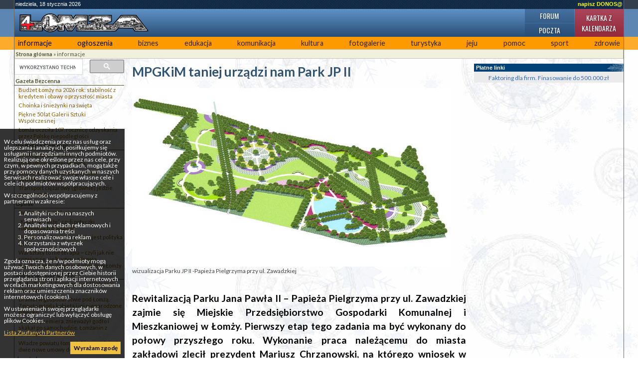

--- FILE ---
content_type: text/html; charset=utf-8
request_url: https://www.google.com/recaptcha/api2/aframe
body_size: 105
content:
<!DOCTYPE HTML><html><head><meta http-equiv="content-type" content="text/html; charset=UTF-8"></head><body><script nonce="8u7HE3GHvqf3D-cGnpH2Qw">/** Anti-fraud and anti-abuse applications only. See google.com/recaptcha */ try{var clients={'sodar':'https://pagead2.googlesyndication.com/pagead/sodar?'};window.addEventListener("message",function(a){try{if(a.source===window.parent){var b=JSON.parse(a.data);var c=clients[b['id']];if(c){var d=document.createElement('img');d.src=c+b['params']+'&rc='+(localStorage.getItem("rc::a")?sessionStorage.getItem("rc::b"):"");window.document.body.appendChild(d);sessionStorage.setItem("rc::e",parseInt(sessionStorage.getItem("rc::e")||0)+1);localStorage.setItem("rc::h",'1768727424648');}}}catch(b){}});window.parent.postMessage("_grecaptcha_ready", "*");}catch(b){}</script></body></html>